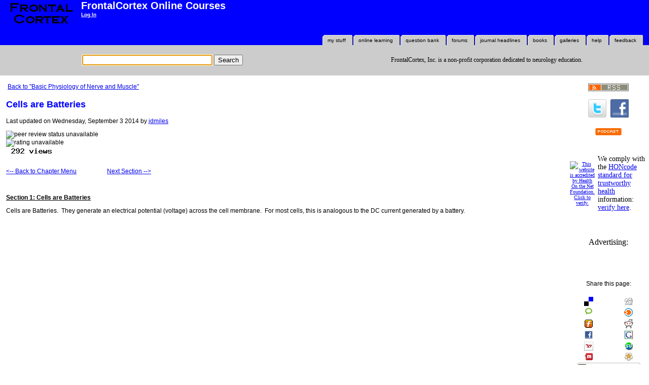

--- FILE ---
content_type: text/html; charset=UTF-8
request_url: https://frontalcortex.com/?page=oll&topic=2314&qid=2443
body_size: 5592
content:
<?xml version="1.0" encoding="UTF-8"?>
<!DOCTYPE html PUBLIC "-//W3C//DTD XHTML 1.0 Transitional//EN" "http://www.w3.org/TR/xhtml1/DTD/xhtml1-transitional.dtd">
<html xmlns="http://www.w3.org/1999/xhtml" xml:lang="en">
<head>
<title>Cells are Batteries</title>
<meta http-equiv="Content-Language" content="en-us" />
<meta name="Language" content="English" />
<meta name="Keywords" content="Neurology, RITE Exam, neurology board review, board review, neurology boards, free neurology review, free neurology board review, ABPN, boards, review, neurology RITE exam, neuro boards, question bank, quiz, questions, study, medical, residency, stroke, EEG, EMG, stroke, stroke scale calculator, residency, neurology" />
<meta name="Description" content="A resource for neurologists, neurology residents, medical students on a neurology rotation, and people interested in neurology or neuroscience.  Review questions to help you study for the Neurology boards or RITE exam.  Helpful PDA medical software." />
<meta name="Distribution" content="global" />
<meta name="Author" content="Array" />
<meta name="abstract" content="A free neurology review site.  A large, free question bank of boards-type questions, for neurology board review, or RITE exam review.  For residents and medical students." />
<meta name="Content-Type" content="text/html; charset=utf-8" />
<meta name="Content-Script-Type" content="text/javascript" />
<meta name="Content-Style-Type" content="text/css" />
<meta name="rating" content="over 13" />
<meta name="copyright" content="Copyright (C) 2004-2026, FrontalCortex, Inc., All Rights Reserved" />
<meta name="doc-rights" content="Copywritten Work" />
<meta name="owner" content="FrontalCortex, Inc." />
<meta name="Expires" content="Fri, 20 Mar 2026 00:00:01 GMT" />
<meta http-equiv="expires" content="Fri, 20 Mar 2026 00:00:01 GMT" />
<meta name="revisit-after" content="30 Days" />
<meta name="GOOGLEBOT" content="index,follow" />
<meta name="Robots" content="index,follow" />
<meta http-equiv="refresh" content="1815; url=https://FrontalCortex.com/">
<script type="text/javascript" src="https://FrontalCortex.com/ajaxkit.js"></script>
<script type="text/javascript" src="https://FrontalCortex.com/domkit.js"></script>
<script type="text/javascript" src="https://FrontalCortex.com/jss/tags.js"></script>

<script language="javascript" type="text/javascript" src="https://FrontalCortex.com/tinyMCE/tiny_mce.js"></script>
<script language="javascript" type="text/javascript">
tinyMCE.init({
  mode : "textareas",
  theme : "simple"
});
</script>
<style>
#logo{background-color: blue;}
</style>
<link rel="stylesheet" type="text/css" href="https://FrontalCortex.com/css/frontal1.css">
<link rel="stylesheet" type="text/css" href="https://FrontalCortex.com/css/oll.css">
<link rel="stylesheet" type="text/css" href="https://FrontalCortex.com/css/tags.css">
<link rel="stylesheet" type="text/css" href="css/comments.css">
<link rel="stylesheet" type="text/css" href="https://FrontalCortex.com/css/login.css">
<link rel="stylesheet" type="text/css" href="https://FrontalCortex.com/css/sidebar.css">
<link rel="stylesheet" type="text/css" href="https://FrontalCortex.com/css/footer.css">
<link rel="stylesheet" type="text/css" href="https://FrontalCortex.com/css/header.css">
<link rel="stylesheet" type="text/css" href="https://FrontalCortex.com/css/menu.css">
<link rel="SHORTCUT ICON" href="https://FrontalCortex.com/favicon.ico">
</head>
<body id="body" >
<table cellspacing="0" cellpadding="0" class="main_table" >
<tr><td id="cell1" colspan="2">
<div class="header0">
<div id="logo"><a href="https://FrontalCortex.com/" ><img src="images/logo.gif" alt="FrontalCortex.com" title="FrontalCortex.com" border="0" /></a></div><!--end logo!-->

<div class="header_text">
<div class="banner">FrontalCortex Online Courses</div>
<div class="banner2"><a href="?page=login">Log In</a></div>
</div><!--end header_text !-->
</div><!--end header0 !-->
<div id="tabsG">
  <ul>
    <li><a href="?page=forums&topic=user_forums&qid=f8&comment_sort=d" title="Give us feedback! Leave your comments!" alt="Give us feedback! Leave your comments!" ><span>feedback</span></a></li>
    <li><a href="?page=help&topic=help&qid=h0" title="Need help? Click here" alt="Help and frequently asked questions, like how to use the neurology question bank or submit your own board review question" ><span>help</span></a></li>
    <li><a href="?page=galleries" title="Neurology Image Galleries" alt="Our image galleries, featuring many radiographs and neuropathology images" ><span>galleries</span></a></li>
    <li><a href="http://astore.amazon.com/frontalccom-20/" title="Books related to neurology, neurology boards, and rite exam review" alt="Books related to neurology, neurology boards, and rite exam review" ><span>books</span></a></li>
    <li><a href="?page=rss" title="Journals relevant to neurology" alt="Latest headlines from journals relevant to neurology" ><span>journal headlines</span></a></li>
    <li><a href="?page=forums" title="Forums on various topics relevant to neurology education, including neurology board review and the RITE exam" alt="Forums on various topics relevant to neurology education, including neurology board review and the RITE exam" ><span>forums</span></a></li>
    <li><a href="?page=qoda" title="Neurology Review Question Bank" alt="Questions to help you review for the neurology boards or Rite exam" ><span>question bank</span></a></li>
    <li><a href="?page=oll" title="neurology online learning courses and references" alt="neurology online learning courses and references" ><span>online learning</span></a></li>
    <li><a href="?page=home" title="Your home page - edit your preferences or bio" alt="Your home page" ><span>my stuff</span></a></li>
  </ul>
</div>
<table class="message_box" width="100%" ><tr><td><form action="?page=search" method="get">
<input type="hidden" name="page" value="search" />
<input type="text" id="search_text" name="search_text" value="" size="30"/>
<input type="submit" name="search_submit" value="Search" />
<script type="text/javascript" language="javascript">
   document.getElementById("search_text").focus();
</script>
</form>
</td><td>FrontalCortex, Inc. is a non-profit corporation dedicated to neurology education.</td></tr></table>
</td><!--end cell1 !--></tr>

<tr><td id="cell4"><div class='fartgas'>
<div class="oll"><table class="link_bar"><tr>
<td><a href="?page=oll&topic=2314&qid=2442">Back to "Basic Physiology of Nerve and Muscle"</a></td>
</tr></table>
<h2>Cells are Batteries</h2><p class="date_stamp">Last updated on Wednesday, September 3 2014 by <a href="?page=user_page&topic=jdmiles">jdmiles</a></p>
<div class="infopics"><div id="peer_review_bar" /><img id="peer_review" src="deck/peer_review_status.php?i=2443" alt="peer review status unavailable" title="information on the status of the peer review process for this resource" height="15px" width="420px" /></div><div id="rating_bar" /><img id="rating_display" src="deck/rating_display.php?i=2443" alt="rating unavailable" title="average user rating for this resource" height="25px" width="125px" /></div><div class="views_bar" /><img id="view_counter" src="deck/viewcounter2.php?i=2443&pid=rXneIyrWvVRUlVBHmaE4FtKUkqjWGr5p" alt="" title="number of times this resource has been viewed" height="15px" width="100px" /></div></div><br /><div class="content"><p><a href="?page=oll&topic=2314&qid=2442" />&lt;-- Back to Chapter Menu</a> &nbsp; &nbsp; &nbsp; &nbsp; &nbsp; &nbsp; &nbsp; &nbsp; &nbsp; &nbsp;<a href="?page=oll&topic=2314&qid=2444" />Next Section --&gt;</a> </p><p>&nbsp;</p><p><u><strong>Section 1: Cells are Batteries</strong></u></p><p>Cells are Batteries. &nbsp;They generate an electrical potential &#040;voltage&#041; across the cell membrane. &nbsp;For most cells, this is analogous to the DC current generated by a battery.</p><p>&nbsp;</p><p>

<embed src="http://occipitalcortex.com/player/cbplayer/player.swf?config=http%3A%2F%2Foccipitalcortex.com%2Fplayer%2Fcbplayer%2Fembed_player.php%3Fvid%3D976%26autoplay%3Dno" type="application/x-shockwave-flash"allowscriptaccess="always" allowfullscreen="true"  width="300" height="250"></embed>

</p><p>&nbsp;</p><p>The video above shows how the voltage across the membrane of a cell can be measured, using a fish egg as a substitue for a cell. &nbsp;There is a separation of charge across the membrane of the cell, and when the circuit is completed &#040;by putting the whole setup into water, for example&#041;, a voltage can be measured as a deflection on the oscilloscope.</p><p>So that&#39;s what we mean when we say cells are batteries: &nbsp;they can produce a measurable electrical voltage.</p><p>We call this voltage the <em>membrane potential</em>.&nbsp;</p><p>In the second section of this chapter, we explore <a href="?page=oll&topic=2314&qid=2444" />the origin of the cell membrane potential</a>. &nbsp;</p><p>&nbsp;</p><p>&nbsp;</p><p>Section 1: &nbsp;<a href="?page=oll&topic=2314&qid=2443" />Cells are Batteries</a></p><p>Section 2: &nbsp;<a href="?page=oll&topic=2314&qid=2444" />Why Are Cells Batteries&#063;</a></p><p>Section 3: &nbsp;<a href="?page=oll&topic=2314&qid=2445" />Meat Wires</a></p><p>Section 4: &nbsp;<a href="?page=oll&topic=2314&qid=2446" />The Neuron Action Potential</a></p><p>Section 5: &nbsp;<a href="?page=oll&topic=2314&qid=2447" />Muscle Fiber Action Potential</a></p><p>Section 6: &nbsp;<a href="?page=oll&topic=2314&qid=2448" />Synapses and the Neuromuscular Junction &#040;NMJ&#041;</a>&nbsp;</p><p>&nbsp;</p><p>If you have any questions regarding this section, please ask them in the <a href="?page=forums&topic=user_forums&qid=f19" />Neuroanatomy User Forum</a>, or in the comments section at the bottom of this page.&nbsp;</p></div><br /><div id="tags_go_here"><div class="tag_title"><span class="tag_title_main">Categories (tags) users associate with this resource</span> <sup><img src="https://FrontalCortex.com/images/b_help.gif" border="0" title="click for explanation" alt="what is this?" onClick='alert("Users can enter tags, or user-defined categories, to associate with any resource.  This is to help categorize the many resources on the site, and make it easier for people to find what they`re looking for.  When you search for a term, resources tagged with that term will show up.")'/></sup>
<div class="explanation">Click on a tag to find related images, videos, MCQs, and other resources.</div>
<div class="tag_title_2">Check the boxes next to the tags you consider relevant or enter your own tags in the field below.</div>
<div class="tag_title_2">You must be logged in to edit tags.</div>
<div id="tag_list_place"><div class="tag_list_title">Top 5 tags for this item:</div>
No tags have been created yet for this resource.<br />Please type in an appropriate tag for this item<br />
</div>
<div id="tag_selector_place"><div class="tag_list_title">more tags:</div>  </div>
<div class="tag_list_title">new tag:</div>
<input type="text" id="tag_text_input" onChange='doUpdateTag1(2443, this.value)' />
<input type="submit" value="add tag">
</div>
</div></div>
<center><h2></h2></center>
<center>0 user entries</center>
<center><form method="post" action="?page=oll&topic=2314&qid=2443&comment_sort=d"><input class="comment_button" type="submit" value="sort newest to oldest"></form></center>
<table class="comment_column">
<tr><td colspan=""><center>Please log in if you'd like to add a comment.</center>
<br/>
<div class="login"><login_welome><div class="lw1">log in to</div><div class="lw2">FrontalCortex.com</div></login_welcome>
<login_form><form action="?page=oll&qid=2443&topic=2314" method="post"><br />
<div class="lw3">username: <input name="login_name" type="text" size="32" value=""/>
&nbsp; &nbsp;
password: <input name="login_pwd" type="password" size="32" value=""/></div>
<br />
<div class="lw3"><input name="login_submit" type="submit" value="Log In"/></div>
</form>
<br />
<div class="lw3">New to FrontalCortex?</div><form action="?page=new_user" method="post"><div class="lw3"><input type="submit" value="Create an Account"></div></form>
<div class="lw3"><a href="?page=pchange">Change your password</a>&nbsp; &nbsp; &nbsp;<a href="?page=forgot_password">Forgot your password?</a></div></login_form>
<br />
</div>
</td></tr>
</table>
</td><!--end cell4 !--><td id="cell3">
<div class="sidebar">
<p align="center"><a href="http://feeds.feedburner.com/FrontalCortex" target="_blank"><img src="images/rss-chicklet.gif" alt="Subscribe to the RSS feed for FrontalCortex.com online learning resources." title="Subscribe to the RSS feed for FrontalCortex.com online learning resources." border="0"></a></p><p align="center"><a href="http://www.twitter.com/Frontal_Cortex" target="_blank"><img src="images/t_logo-b.png" alt="Follow Frontal_Cortex on Twitter" title="Follow Frontal_Cortex on Twitter" border="0"></a>&nbsp;&nbsp;<a href="http://www.facebook.com/pages/FrontalCortex/120436334635377" target="_blank"><img src="images/fb_badge.png" alt="Follow FrontalCortex on Facebook" title="Follow FrontalCortex on Facebook" border="0"></a></p><p align="center"><a href="http://TemporalCortex.com" target="_blank"><img src="images/podcast.gif" alt="Check out our podcast, at TemporalCortex.com" title="Check out our podcast, at TemporalCortex.com" border="0"></a></p><br /><div class="honcode"><table cellspacing="2" cellpadding="2" border="0"> <tr><td><a href="https://www.hon.ch/HONcode/Conduct.html?HONConduct457489" onclick="window.open(this.href); return false;" > <img src="https://www.hon.ch/HONcode/Seal/HONConduct457489.jpg" width="49" height="72" style="border:0px" title="This website is accredited by Health On the Net Foundation. Click to verify." alt="This website is accredited by Health On the Net Foundation. Click to verify." /></a></td> <td align="left" style="width:160px;font-size: 14px;" >We comply with the <a href="http://www.hon.ch/HONcode/Conduct.html" onclick="window.open(this.href); return false;"> HONcode standard for trustworthy health</a><br />information:<br /> <a href="https://www.hon.ch/HONcode/Conduct.html?HONConduct457489" onclick="window.open(this.href); return false;">verify here</a>. </td> </tr> </table><br /></div>
<br /><br /><script type="text/javascript"><!--
google_ad_client = "ca-pub-6370986957148273";
/* Frontal */
google_ad_slot = "7613452146";
google_ad_width = 160;
google_ad_height = 600;
//-->
</script>
<center>Advertising:</center><script type="text/javascript"
src="http://pagead2.googlesyndication.com/pagead/show_ads.js">
</script><br /><br /><br /><p align="center" style="font-family:arial, helvetica, sans-serif; font-size:12px;">Share this page:</p><p align="center"><table width="100%" class="social_bookmarking" ><tr width="100%"><td align="center" width="50%"><a href="http://del.icio.us/post?url=https://FrontalCortex.com/?page=oll&topic=2314&qid=2443&title=Cells are Batteries"><img src="https://FrontalCortex.com/images/delicious.gif" alt="del.icio.us" title="del.icio.us" border="0" /></a></td><td align="center" width="50%"><a href="http://digg.com/submit?phase=2&url=https://FrontalCortex.com/?page=oll&topic=2314&qid=2443"><img src="https://FrontalCortex.com/images/digg.gif" alt="Digg" title="Digg" border="0" /></a> </td>
</tr><tr><td align="center" width="50%"><a href="http://technorati.com/cosmos/search.html?url=https://FrontalCortex.com/?page=oll&topic=2314&qid=2443"><img src="https://FrontalCortex.com/images/technorati.gif" alt="Technorati" title="Technorati" border="0" /></a> </td>
<td align="center" width="50%"><a href="http://blinklist.com/index.php?Action=Blink/addblink.php&url=https://FrontalCortex.com/?page=oll&topic=2314&qid=2443&Title=Cells are Batteries" ><img src="https://FrontalCortex.com/images/blinklist.gif" alt="Blinklist" title="Blinklist" border="0" /></a> </td>
</tr><tr><td align="center" width="50%"><a href="http://furl.net/storeIt.jsp?t=Cells are Batteries&u=https://FrontalCortex.com/?page=oll&topic=2314&qid=2443"><img src="https://FrontalCortex.com/images/furl.gif" alt="Furl" title="Furl" border="0" /></a> </td>
<td align="center" width="50%"><a href="http://reddit.com/submit?url=https://FrontalCortex.com/?page=oll&topic=2314&qid=2443&title=Cells are Batteries" ><img src="https://FrontalCortex.com/images/reddit.gif" alt="Reddit" title="Reddit" border="0" /></a> </td>
</tr><tr><td align="center" width="50%"><a href="http://www.facebook.com/share.php?u=https://FrontalCortex.com/?page=oll&topic=2314&qid=2443" ><img src="https://FrontalCortex.com/images/facebook.gif" alt="Facebook" title="Facebook" border="0" /></a> </td>
<td align="center" width="50%"><a href="http://www.google.com/bookmarks/mark?op=add&bkmk=https://FrontalCortex.com/?page=oll&topic=2314&qid=2443&title=Cells are Batteries" ><img src="https://FrontalCortex.com/images/google.gif" alt="Google" title="Google" border="0" /></a> </td>
</tr><tr><td align="center" width="50%"><a href="http://myweb2.search.yahoo.com/myresults/bookmarklet?u=https://FrontalCortex.com/?page=oll&topic=2314&qid=2443&t=Cells are Batteries" ><img src="https://FrontalCortex.com/images/yahoo.gif" alt="Yahoo" title="Yahoo" border="0" /></a> </td>
<td align="center" width="50%"><a href="http://www.stumbleupon.com/submit?url=https://FrontalCortex.com/?page=oll&topic=2314&qid=2443&title=Cells are Batteries" ><img src="https://FrontalCortex.com/images/stumble.png" alt="StumbleUpon" title="Stumble" border="0" /></a> </td>
</tr><tr><td align="center" width="50%"><a href="http://www.mixx.com/" onclick="window.location='http://www.mixx.com/submit?page_url='+window.location; return false;"><img src="https://FrontalCortex.com/images/mixx.png" alt="mixx" title="mixx" border="0" /></a> </td>
<td align="center" width="50%"><a href="http://ma.gnolia.com/bookmarklet/add?url=https://FrontalCortex.com/?page=oll&topic=2314&qid=2443&title=Cells are Batteries"><img src="https://FrontalCortex.com/images/magnolia.jpg" alt="magnolia" title="magnolia" border="0" /></a> </td>
</tr><tr><td align="center" colspan="2"><a href="?page=mail&topic=Cells are Batteries&page2=oll&topic2=2314&qid2=2443"><img src="https://FrontalCortex.com/images/email_chicklet.gif" alt="e-mail a friend" title="e-mail a friend" border="0" /></a></td>
</tr>
</table>
<br />
</p>
</div><!--end of sidebar!-->
</td><!--end cell3 !--></tr>

<tr><td id="cell5" colspan="2">
<div class="footer">
Monday, January 19, 2026 at 3:39:09 PM<br /><counter>This site has been visited 51682500 times since June 6 2006</counter>
<br />All software and content (C) 2004-2026, FrontalCortex, Inc. unless otherwise specified.<br />
<a href="?page=privacy">privacy policy</a> &nbsp; &nbsp; <a href="?page=web2">Web 2.0 policy</a> &nbsp; &nbsp; <a href="?page=disclaimer">disclaimer</a> &nbsp; &nbsp; <a href="?page=contact">contact us</a><br />
<p><img src = "notifications.php" /><img src = "recount.php" /></p>
</div></td><!--end cell5 !--></tr>
</table></body>
</html>

--- FILE ---
content_type: text/css
request_url: https://frontalcortex.com/css/oll.css
body_size: -48
content:
/* J. Douglas Miles, M.D., Ph.D. Feb 1, 2009 */
.oll_child_links{
  font-weight: bold;
  font-size: 18px;
  text-align: left;
  color: black;
  width: 100%;
  background-color: #ffffff;
  font-family: Verdana, Arial, Helvetica, "sans-serif";
/*  font-family: "book antiqua", "bookman old style", garamond, georgia, serif; */
}




--- FILE ---
content_type: text/css
request_url: https://frontalcortex.com/css/comments.css
body_size: 179
content:
/* Comments and Forums */
/*---- comments ----*/

.comment_column{
    font-family: Verdana, Arial, Helvetica, sans-serif;
    font-size:9px;
    width: 100%;
    background-color: #cccccc;
    margin: 0px;
    padding-right: 0.4em;
    padding-left: 0.5em;
    padding-top: 0.2em;
    padding-bottom: 0.2em;
    border: none;
  }

.blankcell{
  width: 20px;
  background-color: #cccccc;
  border: none;
}

.FCTX_Comment{
    width: 99%;
    display: block;
    background-color: white;
    padding-right: 0.4em;
    padding-left: 0.5em;
    padding-top: 0.2em;
    padding-bottom: 0.2em;
    text-decoration: none;
    font-family: Verdana, Arial, Helvetica, sans-serif;
    font-size:10px;
    COLOR: #000000;  font-weight:normal;
    border: solid #000000 1px;
}

.FCTX_Comment_content{
   font-family: Verdana, Arial, Helvetica, sans-serif;
   font-size:10px;
   background-color: white;
   width: 99%;
   border: none;
   margin: 5px 10px;
  }

.comment_button{
   background-color: #cccccc;
   text-align: center;
   font-family: Verdana, Arial, Helvetica, sans-serif;
   font-size:10px;
}

.fctx_comment_new_title{
   background-color: #ffffff;
   text-align: left;
   font-family: Verdana, Arial, Helvetica, sans-serif;
   font-size:10px;
}

.FCTX_Comment_mark_as_read{
   background-color: #ffffcc;
}

.FCTX_Comment_topic, .FCTX_Comment_title, .FCTX_Comment_user, .FCTX_Comment_date{
   font-family: Verdana, Arial, Helvetica, sans-serif;
   font-size:10px;
   background-color: #cccccc;
   border: 4px;
   padding-right: 0.2em;
   padding-left: 0.2em;
   padding-top: 0.1em;
   padding-bottom: 0.1em;
  }



--- FILE ---
content_type: text/css
request_url: https://frontalcortex.com/css/login.css
body_size: 76
content:
.login, .lw1, .lw2, .lw3, login_welcome, login_form, login_form.form{
  text-align: center; 
  font-family: Verdana, Arial, Helvetica, sans-serif; 
  background-color: #cccccc;
  width:100%;
}
.login{
  vertical-align: top;
} 
/*---- Login Form ----*/
.login {
  background-color: #cccccc;
  font-family: Verdana, Arial, Helvetica, sans-serif;
	COLOR: #000000; TEXT-DECORATION: none; Font-Size:10px;
	border: solid #000000 1px;
  text-align: "center";
}
.lw1{
  display: block; 
  text-align: center; 
  color: black; 
  background-color:cccccc;
  }
.lw2{
  display: block; 
  text-align: center; 
  font-weight:bold;
  color: black; 
  background-color:cccccc;
  }
.lw3{
  display: block; 
  text-align: center; 
  color: blue; 
  background-color:cccccc;
  }
login_welcome{
  display: block; 
  text-align: center; 
  background-color:cccccc;
}
.login_err{
  text-align:center; 
  color:red; 
  background-color: yellow;
}
.captcha{
  text-align:center; 
} 


--- FILE ---
content_type: text/css
request_url: https://frontalcortex.com/css/header.css
body_size: -54
content:
/*---- TITLE BAR ----*/
.banner, .banner tr, .banner td{
  background-color: #0000ff;
  margin: 0;
  text-align: left;
  font-family: Verdana, Geneva, Arial, Helvetica, sans-serif;
  font-size: 20px;
  font-weight: bold;
  color: white;
  vertical-align: center;
}
.banner2, .banner2 a{
  background-color: #0000ff;
  margin: 0;
  text-align: left;
  font-family: Verdana, Geneva, Arial, Helvetica, sans-serif;
  font-size: 10px;
  font-weight: bold;
  color: white;
  vertical-align: center;
}
#logo{
  float:left; 
  width:160px;
}


--- FILE ---
content_type: text/css
request_url: https://frontalcortex.com/css/menu.css
body_size: 245
content:
/* tabstrip menuu */
    #tabsG {
      float:left;
      width:100%;
      background:#0000FF;
      font-family: Verdana, Arial, Helvetica, sans-serif;
      font-size: 10px;
      line-height:normal;
      }
    #tabsG ul {
	  margin:0;
	  padding:10px 10px 0 50px;
	  list-style:none;
      }
    #tabsG li {
      display:inline;
      margin:0;
      padding:0;
      }
    #tabsG a {
      float:right;
      background:url("http://frontalcortex.com/images/tab_left.gif") no-repeat left top;
      margin:0;
      padding:0 0 0 4px;
      text-decoration:none;
    }
    #tabsG a span {
      float:right;
      display:block;
      background:url("http://frontalcortex.com/images/tab_right.gif") no-repeat right top;
      padding:5px 15px 4px 6px;
      color:#000000;
    }
    /* Commented Backslash Hack hides rule from IE5-Mac \*/
    #tabsG a span {float:none;}
    /* End IE5-Mac hack */
    #tabsG a:hover span {
      color:#000000;
      }
    #tabsG a:hover {
      background-position:0% -42px;
      }
    #tabsG a:hover span {
      background-position:100% -42px;
      } 
.message_box{
  padding: 0px;
  background-color: #cccccc;
  text-align: center;
  width: 100%;
  height: 60px;
  font-size: 12px;
}
.message_box td{
  color: black;
  background-color: #cccccc;
  width: 50%;
  text-align: center;
  font-size: 12px;
}
.message_box tr{
  width: 100%;
  background-color: #cccccc;
}



--- FILE ---
content_type: text/javascript
request_url: https://frontalcortex.com/tinyMCE/themes/simple/editor_template.js
body_size: 484
content:
var TinyMCE_SimpleTheme={_buttonMap:'bold,bullist,cleanup,italic,numlist,redo,strikethrough,underline,undo',getEditorTemplate:function(){var html='';html+='<table class="mceEditor" border="0" cellpadding="0" cellspacing="0" width="{$width}" height="{$height}">';html+='<tr><td align="center">';html+='<span id="{$editor_id}">IFRAME</span>';html+='</td></tr>';html+='<tr><td class="mceToolbar" align="center" height="1">';html+=tinyMCE.getButtonHTML('bold','lang_bold_desc','{$themeurl}/images/{$lang_bold_img}','Bold');html+=tinyMCE.getButtonHTML('italic','lang_italic_desc','{$themeurl}/images/{$lang_italic_img}','Italic');html+=tinyMCE.getButtonHTML('underline','lang_underline_desc','{$themeurl}/images/{$lang_underline_img}','Underline');html+=tinyMCE.getButtonHTML('strikethrough','lang_striketrough_desc','{$themeurl}/images/strikethrough.gif','Strikethrough');html+='<img src="{$themeurl}/images/separator.gif" width="2" height="20" class="mceSeparatorLine" />';html+=tinyMCE.getButtonHTML('undo','lang_undo_desc','{$themeurl}/images/undo.gif','Undo');html+=tinyMCE.getButtonHTML('redo','lang_redo_desc','{$themeurl}/images/redo.gif','Redo');html+='<img src="{$themeurl}/images/separator.gif" width="2" height="20" class="mceSeparatorLine" />';html+=tinyMCE.getButtonHTML('cleanup','lang_cleanup_desc','{$themeurl}/images/cleanup.gif','mceCleanup');html+='<img src="{$themeurl}/images/separator.gif" width="2" height="20" class="mceSeparatorLine" />';html+=tinyMCE.getButtonHTML('bullist','lang_bullist_desc','{$themeurl}/images/bullist.gif','InsertUnorderedList');html+=tinyMCE.getButtonHTML('numlist','lang_numlist_desc','{$themeurl}/images/numlist.gif','InsertOrderedList');html+='</td></tr></table>';return{delta_width:0,delta_height:20,html:html}},handleNodeChange:function(editor_id,node){tinyMCE.switchClass(editor_id+'_bold','mceButtonNormal');tinyMCE.switchClass(editor_id+'_italic','mceButtonNormal');tinyMCE.switchClass(editor_id+'_underline','mceButtonNormal');tinyMCE.switchClass(editor_id+'_strikethrough','mceButtonNormal');tinyMCE.switchClass(editor_id+'_bullist','mceButtonNormal');tinyMCE.switchClass(editor_id+'_numlist','mceButtonNormal');do{switch(node.nodeName.toLowerCase()){case"b":case"strong":tinyMCE.switchClass(editor_id+'_bold','mceButtonSelected');break;case"i":case"em":tinyMCE.switchClass(editor_id+'_italic','mceButtonSelected');break;case"u":tinyMCE.switchClass(editor_id+'_underline','mceButtonSelected');break;case"strike":tinyMCE.switchClass(editor_id+'_strikethrough','mceButtonSelected');break;case"ul":tinyMCE.switchClass(editor_id+'_bullist','mceButtonSelected');break;case"ol":tinyMCE.switchClass(editor_id+'_numlist','mceButtonSelected');break}}while((node=node.parentNode)!=null)}};tinyMCE.addTheme("simple",TinyMCE_SimpleTheme);tinyMCE.addButtonMap(TinyMCE_SimpleTheme._buttonMap);